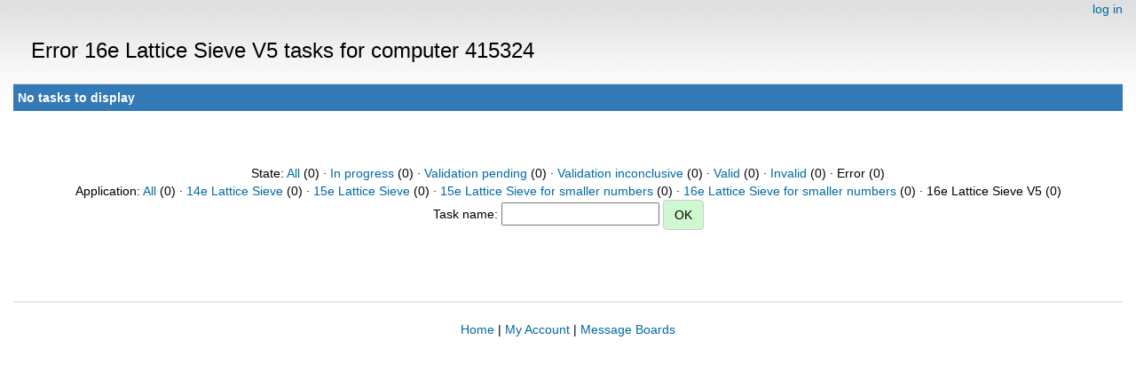

--- FILE ---
content_type: text/html; charset=utf-8
request_url: https://escatter11.fullerton.edu/nfs/results.php?hostid=415324&offset=0&show_names=0&state=6&appid=9
body_size: 963
content:
<!DOCTYPE html>
        <html lang="en">
        <head>
    
        <meta name="viewport" content="width=device-width, initial-scale=1">
    <title>Error 16e Lattice Sieve V5  tasks for computer 415324</title>

        <meta charset="utf-8">
    
            <link type="text/css" rel="stylesheet" href="https://escatter11.fullerton.edu/nfs//bootstrap.min.css" media="all">
        
            <link rel=stylesheet type="text/css" href="https://escatter11.fullerton.edu/nfs/white.css">
        
        <link rel=alternate type="application/rss+xml" title="RSS 2.0" href="https://escatter11.fullerton.edu/nfs/rss_main.php">
        </head>
    <body ><div class="container-fluid">
    
        <div style="text-align:right;">
    <a href=login_form.php>log in</a></div>
        <p>
        <span class="page_title">Error 16e Lattice Sieve V5  tasks for computer 415324</span>
        <!-- <span class="page_title"><img src="img/NFS_Logo.jpg" alt="NFS@Home" /></span> -->
        
    <div class="table">
      <table  width="100%" class="table table-condensed " >
    <tr><th class="bg-primary" colspan="2">No tasks to display</th></tr>
</table>
        </div>
    <br><center><br>State: <a href=results.php?hostid=415324&amp;offset=0&amp;show_names=0&amp;state=0&amp;appid=9>All</a> (0)  &middot; <a href=results.php?hostid=415324&amp;offset=0&amp;show_names=0&amp;state=1&amp;appid=9>In progress</a> (0)  &middot; <a href=results.php?hostid=415324&amp;offset=0&amp;show_names=0&amp;state=2&amp;appid=9>Validation pending</a> (0)  &middot; <a href=results.php?hostid=415324&amp;offset=0&amp;show_names=0&amp;state=3&amp;appid=9>Validation inconclusive</a> (0)  &middot; <a href=results.php?hostid=415324&amp;offset=0&amp;show_names=0&amp;state=4&amp;appid=9>Valid</a> (0)  &middot; <a href=results.php?hostid=415324&amp;offset=0&amp;show_names=0&amp;state=5&amp;appid=9>Invalid</a> (0)  &middot; Error (0) <br>Application: <a href="results.php?hostid=415324&amp;offset=0&amp;show_names=0&amp;state=6&amp;appid=0">All</a> (0)  &middot; <a href="results.php?hostid=415324&amp;offset=0&amp;show_names=0&amp;state=6&amp;appid=6">14e Lattice Sieve</a> (0)  &middot; <a href="results.php?hostid=415324&amp;offset=0&amp;show_names=0&amp;state=6&amp;appid=7">15e Lattice Sieve</a> (0)  &middot; <a href="results.php?hostid=415324&amp;offset=0&amp;show_names=0&amp;state=6&amp;appid=10">15e Lattice Sieve for smaller numbers</a> (0)  &middot; <a href="results.php?hostid=415324&amp;offset=0&amp;show_names=0&amp;state=6&amp;appid=11">16e Lattice Sieve for smaller numbers</a> (0)  &middot; 16e Lattice Sieve V5 (0) <form action="result.php">Task name: <input "size=40" name="result_name"> <input class="btn btn-primary" type="submit" value="OK"></form></center><br><br>
<br><hr noshade size=1><center><a href=index.php>Home</a> | <a href=home.php>My Account</a> | <a href=forum_index.php>Message Boards</a><br>

        <script src="https://escatter11.fullerton.edu/nfs//jquery.min.js"></script>
        <script src="https://escatter11.fullerton.edu/nfs//bootstrap.min.js"></script>
        </div>
        </body>
        </html>
    